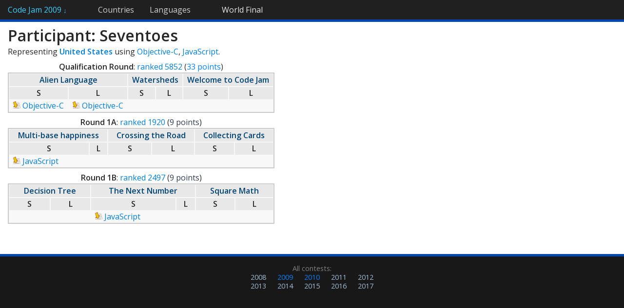

--- FILE ---
content_type: text/html; charset=utf-8
request_url: https://www.go-hero.net/jam/09/name/Seventoes
body_size: 1119
content:
<!DOCTYPE html>
<html>
<head>
<title>Participant Details: Seventoes (2009) &mdash; Code Jam Statistics</title>
<base href='//www.go-hero.net/jam/09/' />
<link href="/jam/static/style.css?12" rel="stylesheet" type="text/css" />
<link href="//fonts.googleapis.com/css?family=Open+Sans:400italic,400,600" rel="stylesheet" type="text/css" />
<meta name="viewport" content="width=850"></head>
<body>
	<div id="navbar"><ul>
		<li id="navbar-home"><a href="./">Code Jam 2009 <span id="home-arrow">&darr;</span></a><ul><li><a href="round/0">Qualification Round</a></li><li><a href="round/1">Round 1A</a></li><li><a href="round/2">Round 1B</a></li><li><a href="round/3">Round 1C</a></li><li><a href="round/4">Round 2</a></li><li><a href="round/5">Round 3</a></li><li><a href="round/6">World Final</a></li></ul></li><li><a href="regions">Countries</a></li><li><a href="languages" class="navbar-last">Languages</a><li id="navbar-current"><a href="round/6">World Final</a></li>	</ul></div>
	<div id="content"><h1>Participant: Seventoes</h1><p>Representing <a href="regions/United%20States"><b>United States</b></a> using <a href="./languages/Objective-C">Objective-C</a>, <a href="./languages/JavaScript">JavaScript</a>.</p><div style="display: inline-block;"><table class="stats" style="width: 100%"><caption class="nb"><b>Qualification Round</b>: <a href="https://code.google.com/codejam/contest/scoreboard?c=90101#vf=1&amp;sp=5851" target="_blank">ranked 5852</a> (<span class="advscore" title="Advanced to next round">33 points</span>)</caption><tr class="titlerow"><th colspan="2"><a href="problems/0/1">Alien Language</a></th><th colspan="2"><a href="problems/0/2">Watersheds</a></th><th colspan="2"><a href="problems/0/3">Welcome to Code Jam</a></th></tr><tr class="titlerow"><th class="mid" title="Small">S</th><th class="mid" title="Large">L</th><th class="mid" title="Small">S</th><th class="mid" title="Large">L</th><th class="mid" title="Small">S</th><th class="mid" title="Large">L</th></tr><tr class="titlerow"><td> <a href="https://code.google.com/codejam/contest/scoreboard/do?cmd=GetSourceCode&amp;contest=90101&amp;problem=116101&amp;io_set_id=0&amp;username=Seventoes"><img src="/jam/static/download.png" alt="Download" /> Objective-C</a></td><td> <a href="https://code.google.com/codejam/contest/scoreboard/do?cmd=GetSourceCode&amp;contest=90101&amp;problem=116101&amp;io_set_id=1&amp;username=Seventoes"><img src="/jam/static/download.png" alt="Download" /> Objective-C</a></td><td></td><td></td><td></td><td></td></tr></table><table class="stats" style="width: 100%"><caption class="nb"><b>Round 1A</b>: <a href="https://code.google.com/codejam/contest/scoreboard?c=188266#vf=1&amp;sp=1891" target="_blank">ranked 1920</a> (<span class="failscore">9 points</span>)</caption><tr class="titlerow"><th colspan="2"><a href="problems/1/1">Multi-base happiness</a></th><th colspan="2"><a href="problems/1/2">Crossing the Road</a></th><th colspan="2"><a href="problems/1/3">Collecting Cards</a></th></tr><tr class="titlerow"><th class="mid" title="Small">S</th><th class="mid" title="Large">L</th><th class="mid" title="Small">S</th><th class="mid" title="Large">L</th><th class="mid" title="Small">S</th><th class="mid" title="Large">L</th></tr><tr class="titlerow"><td> <a href="https://code.google.com/codejam/contest/scoreboard/do?cmd=GetSourceCode&amp;contest=188266&amp;problem=168107&amp;io_set_id=0&amp;username=Seventoes"><img src="/jam/static/download.png" alt="Download" /> JavaScript</a></td><td></td><td></td><td></td><td></td><td></td></tr></table><table class="stats" style="width: 100%"><caption class="nb"><b>Round 1B</b>: <a href="https://code.google.com/codejam/contest/scoreboard?c=186264#vf=1&amp;sp=2491" target="_blank">ranked 2497</a> (<span class="failscore">9 points</span>)</caption><tr class="titlerow"><th colspan="2"><a href="problems/2/1">Decision Tree</a></th><th colspan="2"><a href="problems/2/2">The Next Number</a></th><th colspan="2"><a href="problems/2/3">Square Math</a></th></tr><tr class="titlerow"><th class="mid" title="Small">S</th><th class="mid" title="Large">L</th><th class="mid" title="Small">S</th><th class="mid" title="Large">L</th><th class="mid" title="Small">S</th><th class="mid" title="Large">L</th></tr><tr class="titlerow"><td></td><td></td><td> <a href="https://code.google.com/codejam/contest/scoreboard/do?cmd=GetSourceCode&amp;contest=186264&amp;problem=203106&amp;io_set_id=0&amp;username=Seventoes"><img src="/jam/static/download.png" alt="Download" /> JavaScript</a></td><td></td><td></td><td></td></tr></table></div></div>
<div id="footer"><div id="past-links">All contests: <ul><li><a href="/jam/08" class="rootlink">2008</a></li><li><a href="/jam/09/name/Seventoes" class="">2009</a></li><li><a href="/jam/10/name/Seventoes" class="">2010</a></li><li><a href="/jam/11" class="rootlink">2011</a></li><li><a href="/jam/12" class="rootlink">2012</a></li><li><a href="/jam/13" class="rootlink">2013</a></li><li><a href="/jam/14" class="rootlink">2014</a></li><li><a href="/jam/15" class="rootlink">2015</a></li><li><a href="/jam/16" class="rootlink">2016</a></li><li><a href="/jam/17" class="rootlink">2017</a></li></ul></div></div></body></html>